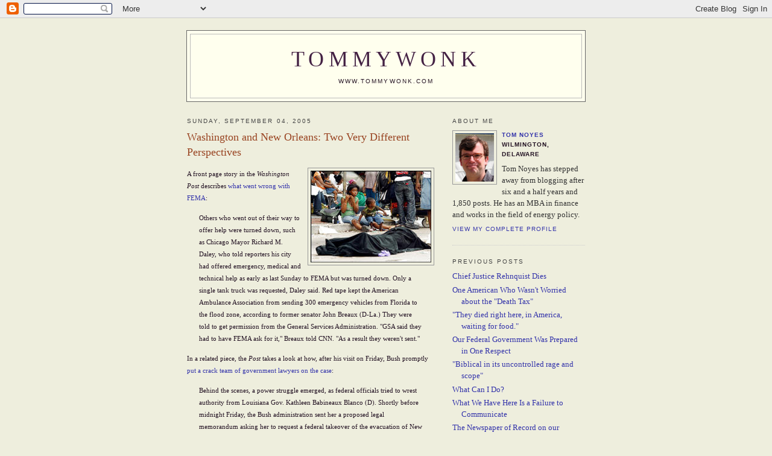

--- FILE ---
content_type: text/html; charset=UTF-8
request_url: http://www.tommywonk.com/2005/09/washington-and-new-orleans-two-very.html
body_size: 7225
content:
<!DOCTYPE html PUBLIC "-//W3C//DTD XHTML 1.0 Strict//EN" "http://www.w3.org/TR/xhtml1/DTD/xhtml1-strict.dtd">

<html xmlns="http://www.w3.org/1999/xhtml" xml:lang="en" lang="en">
<head>
  <title>TommyWonk: Washington and New Orleans: Two Very Different Perspectives</title>

  <script type="text/javascript">(function() { (function(){function b(g){this.t={};this.tick=function(h,m,f){var n=f!=void 0?f:(new Date).getTime();this.t[h]=[n,m];if(f==void 0)try{window.console.timeStamp("CSI/"+h)}catch(q){}};this.getStartTickTime=function(){return this.t.start[0]};this.tick("start",null,g)}var a;if(window.performance)var e=(a=window.performance.timing)&&a.responseStart;var p=e>0?new b(e):new b;window.jstiming={Timer:b,load:p};if(a){var c=a.navigationStart;c>0&&e>=c&&(window.jstiming.srt=e-c)}if(a){var d=window.jstiming.load;
c>0&&e>=c&&(d.tick("_wtsrt",void 0,c),d.tick("wtsrt_","_wtsrt",e),d.tick("tbsd_","wtsrt_"))}try{a=null,window.chrome&&window.chrome.csi&&(a=Math.floor(window.chrome.csi().pageT),d&&c>0&&(d.tick("_tbnd",void 0,window.chrome.csi().startE),d.tick("tbnd_","_tbnd",c))),a==null&&window.gtbExternal&&(a=window.gtbExternal.pageT()),a==null&&window.external&&(a=window.external.pageT,d&&c>0&&(d.tick("_tbnd",void 0,window.external.startE),d.tick("tbnd_","_tbnd",c))),a&&(window.jstiming.pt=a)}catch(g){}})();window.tickAboveFold=function(b){var a=0;if(b.offsetParent){do a+=b.offsetTop;while(b=b.offsetParent)}b=a;b<=750&&window.jstiming.load.tick("aft")};var k=!1;function l(){k||(k=!0,window.jstiming.load.tick("firstScrollTime"))}window.addEventListener?window.addEventListener("scroll",l,!1):window.attachEvent("onscroll",l);
 })();</script><script type="text/javascript">function a(){var b=window.location.href,c=b.split("?");switch(c.length){case 1:return b+"?m=1";case 2:return c[1].search("(^|&)m=")>=0?null:b+"&m=1";default:return null}}var d=navigator.userAgent;if(d.indexOf("Mobile")!=-1&&d.indexOf("WebKit")!=-1&&d.indexOf("iPad")==-1||d.indexOf("Opera Mini")!=-1||d.indexOf("IEMobile")!=-1){var e=a();e&&window.location.replace(e)};
</script><meta http-equiv="Content-Type" content="text/html; charset=UTF-8" />
<meta name="generator" content="Blogger" />
<link rel="icon" type="image/vnd.microsoft.icon" href="https://www.blogger.com/favicon.ico"/>
<link rel="alternate" type="application/atom+xml" title="TommyWonk - Atom" href="http://www.tommywonk.com/feeds/posts/default" />
<link rel="alternate" type="application/rss+xml" title="TommyWonk - RSS" href="http://www.tommywonk.com/feeds/posts/default?alt=rss" />
<link rel="service.post" type="application/atom+xml" title="TommyWonk - Atom" href="https://www.blogger.com/feeds/11210638/posts/default" />
<link rel="alternate" type="application/atom+xml" title="TommyWonk - Atom" href="http://www.tommywonk.com/feeds/112584205455230043/comments/default" />
<link rel="stylesheet" type="text/css" href="https://www.blogger.com/static/v1/v-css/1601750677-blog_controls.css"/>
<link rel="stylesheet" type="text/css" href="https://www.blogger.com/dyn-css/authorization.css?targetBlogID=11210638&zx=62b7ea0f-f5c1-486c-ae25-2a93ece34cb6"/>


  <style type="text/css">
/*
-----------------------------------------------
Blogger Template Style
Name:     Minima
Designer: Douglas Bowman
URL:      www.stopdesign.com
Date:     26 Feb 2004
----------------------------------------------- */


body {
  background:#eed;
  margin:0;
  padding:40px 20px;
  font:x-small Georgia,Serif;
  text-align:center;
  color:#212;
  font-size/* */:/**/small;
  font-size: /**/small;
  }
a:link {
  color:#33a;
  text-decoration:none;
  }
a:visited {
  color:#117;
  text-decoration:none;
  }
a:hover {
  color:#942;
  text-decoration:underline;
  }
a img {
  border-width:0;
  }


/* Header
----------------------------------------------- */
@media all {
  #header {
    background:#ffe;
    width:660px;
    margin:0 auto 10px;
    border:1px solid #666;
    }
  }
@media handheld {
  #header {
    width:90%;
    }
  }
#blog-title {
  margin:5px 5px 0;
  padding:20px 20px .25em;
  border:1px solid #bbb;
  border-width:1px 1px 0;
  font-size:275%;
  line-height:1.2em;
  font-weight:normal;
  color:#656;
  text-transform:uppercase;
  letter-spacing:.2em;
  }
#blog-title a {
  color:#424;
  text-decoration:none;
  }
#blog-title a:hover {
  color:#915;
  }
#description {
  margin:0 5px 5px;
  padding:0 20px 20px;
  border:1px solid #bbb;
  border-width:0 1px 1px;
  max-width:700px;
  font:78%/1.4em "Trebuchet MS",Trebuchet,Arial,Verdana,Sans-serif;
  text-transform:uppercase;
  letter-spacing:.2em;
  color:#212;
  }


/* Content
----------------------------------------------- */
@media all {
  #content {
    width:660px;
    margin:0 auto;

    padding:0;
    text-align:left;
    }
  #main {
    width:410px;
    float:left;
    }
  #sidebar {
    width:220px;
    float:right;
    }
  }
@media handheld {
  #content {
    width:90%;
    }
  #main {
    width:100%;
    float:none;
    }
  #sidebar {
    width:100%;
    float:none;
    }
  }

/* Headings
----------------------------------------------- */
h2 {
  margin:1.5em 0 .75em;
  font:78%/1.4em "Trebuchet MS",Trebuchet,Arial,Verdana,Sans-serif;
  text-transform:uppercase;
  letter-spacing:.2em;
  color:#444;
  }


/* Posts
----------------------------------------------- */
@media all {
  .date-header {
    margin:1.5em 0 .5em;
    }
  .post {
    margin:.5em 0 1.5em;
    border-bottom:1px dotted #ccc;
    padding-bottom:1.5em;
    }
  }
@media handheld {
  .date-header {
    padding:0 1.5em 0 1.5em;
    }
  .post {
    padding:0 1.5em 0 1.5em;
    }
  }
.post-title {
  margin:.25em 0 0;
  padding:0 0 4px;
  font-size:140%;
  font-weight:normal;
  line-height:1.4em;
  color:#942;
  }
.post-title a, .post-title a:visited, .post-title strong {
  display:block;
  text-decoration:none;
  color:#b40;
  font-weight:normal;
  }
.post-title strong, .post-title a:hover {
  color:#111;
  }
.post div {
  margin:0 0 .75em;
  line-height:1.6em;
  }
p.post-footer {
  margin:-.25em 0 0;
  color:#333;
  }
.post-footer em, .comment-link {
  font:78%/1.4em "Trebuchet MS",Trebuchet,Arial,Verdana,Sans-serif;
  text-transform:uppercase;
  letter-spacing:.1em;
  }
.post-footer em {
  font-style:normal;
  color:#333;
  margin-right:.6em;
  }
.comment-link {
  margin-left:.6em;
  }
.post img {
  padding:4px;
  border:1px solid #999;
  }
.post blockquote {
  margin:1em 20px;
  }
.post blockquote p {
  margin:.75em 0;
  }


/* Comments
----------------------------------------------- */
#comments h4 {
  margin:1em 0;
  font:bold 78%/1.6em "Trebuchet MS",Trebuchet,Arial,Verdana,Sans-serif;
  text-transform:uppercase;
  letter-spacing:.2em;
  color:#333;
  }
#comments h4 strong {
  font-size:130%;
  }
#comments-block {
  margin:1em 0 1.5em;
  line-height:1.6em;
  }
#comments-block dt {
  margin:.5em 0;
  }
#comments-block dd {
  margin:.25em 0 0;
  }
#comments-block dd.comment-timestamp {
  margin:-.25em 0 2em;
  font:78%/1.4em "Trebuchet MS",Trebuchet,Arial,Verdana,Sans-serif;
  text-transform:uppercase;
  letter-spacing:.1em;
  }
#comments-block dd p {
  margin:0 0 .75em;
  }
.deleted-comment {
  font-style:italic;
  color:gray;
  }


/* Sidebar Content
----------------------------------------------- */
#sidebar ul {
  margin:0 0 1.5em;
  padding:0 0 1.5em;
  border-bottom:1px dotted #666;
  list-style:none;
  }
#sidebar li {
  margin:0;
  padding:0 0 .25em 15px;
  text-indent:-15px;
  line-height:1.5em;
  }
#sidebar p {
  color:#333;
  line-height:1.5em;
  }


/* Profile
----------------------------------------------- */
#profile-container {
  margin:0 0 1.5em;
  border-bottom:1px dotted #ccc;
  padding-bottom:1.5em;
  }
.profile-datablock {
  margin:.5em 0 .5em;
  }
.profile-img {
  display:inline;
  }
.profile-img img {
  float:left;
  padding:4px;
  border:1px solid #999;
  margin:0 8px 3px 0;
  }
.profile-data {
  margin:0;
  font:bold 78%/1.6em "Trebuchet MS",Trebuchet,Arial,Verdana,Sans-serif;
  text-transform:uppercase;
  letter-spacing:.1em;
  }
.profile-data strong {
  display:none;
  }
.profile-textblock {
  margin:0 0 .5em;
  }
.profile-link {
  margin:0;
  font:78%/1.4em "Trebuchet MS",Trebuchet,Arial,Verdana,Sans-serif;
  text-transform:uppercase;
  letter-spacing:.1em;
  }


/* Footer
----------------------------------------------- */
#footer {
  width:660px;
  clear:both;
  margin:0 auto;
  }
#footer hr {
  display:none;
  }
#footer p {
  margin:0;
  padding-top:15px;
  font:78%/1.6em "Trebuchet MS",Trebuchet,Verdana,Sans-serif;
  text-transform:uppercase;
  letter-spacing:.1em;
  }
  </style>

<meta name='google-adsense-platform-account' content='ca-host-pub-1556223355139109'/>
<meta name='google-adsense-platform-domain' content='blogspot.com'/>
<!-- --><style type="text/css">@import url(https://www.blogger.com/static/v1/v-css/navbar/3334278262-classic.css);
div.b-mobile {display:none;}
</style>

</head>

<body><script type="text/javascript">
    function setAttributeOnload(object, attribute, val) {
      if(window.addEventListener) {
        window.addEventListener('load',
          function(){ object[attribute] = val; }, false);
      } else {
        window.attachEvent('onload', function(){ object[attribute] = val; });
      }
    }
  </script>
<div id="navbar-iframe-container"></div>
<script type="text/javascript" src="https://apis.google.com/js/platform.js"></script>
<script type="text/javascript">
      gapi.load("gapi.iframes:gapi.iframes.style.bubble", function() {
        if (gapi.iframes && gapi.iframes.getContext) {
          gapi.iframes.getContext().openChild({
              url: 'https://www.blogger.com/navbar/11210638?origin\x3dhttp://www.tommywonk.com',
              where: document.getElementById("navbar-iframe-container"),
              id: "navbar-iframe"
          });
        }
      });
    </script>

<div id="header">

  <h1 id="blog-title">
    <a href="http://www.tommywonk.com/">
	TommyWonk
	</a>
  </h1>
  <p id="description">www.tommywonk.com</p>

</div>

<!-- Begin #content -->
<div id="content">


<!-- Begin #main -->
<div id="main"><div id="main2">





    
  <h2 class="date-header">Sunday, September 04, 2005</h2>
  

  
     
  <!-- Begin .post -->
  <div class="post"><a name="112584205455230043"></a>
         
    <h3 class="post-title">
	 
	 Washington and New Orleans: Two Very Different Perspectives
	 
    </h3>
    

	         <div class="post-body">
	<div>
      <div style="clear:both;"></div><span style="font-size:85%;"><a style="font-family: verdana;" onblur="try {parent.deselectBloggerImageGracefully();} catch(e) {}" href="http://photos1.blogger.com/blogger/6460/872/1600/Shannon%20Stapleton%20--%20Reuters.jpg"><img style="margin: 0pt 0pt 10px 10px; float: right; cursor: pointer;" src="http://photos1.blogger.com/blogger/6460/872/200/Shannon%20Stapleton%20--%20Reuters.jpg" alt="" border="0" /></a></span><span style="font-size:85%;"><span style="font-family:verdana;">A front page story in the </span></span><span style="font-style: italic;font-family:verdana;font-size:85%;"  >Washington Post</span><span style="font-size:85%;"><span style="font-family:verdana;"> describes </span><a style="font-family: verdana;" href="http://www.washingtonpost.com/wp-dyn/content/article/2005/09/03/AR2005090301653.html">what went wrong with FEMA</a><span style="font-family:verdana;">:</span><br /></span><blockquote  style="font-family:verdana;"><span style="font-size:85%;">Others who went out of their way to offer help were turned down, such as Chicago Mayor Richard M. Daley, who told reporters his city had offered emergency, medical and technical help as early as last Sunday to FEMA but was turned down. Only a single tank truck was requested, Daley said. Red tape kept the American Ambulance Association from sending 300 emergency vehicles from Florida to the flood zone, according to former senator John Breaux (D-La.) They were told to get permission from the General Services Administration. "GSA said they had to have FEMA ask for it," Breaux told CNN. "As a result they weren't sent."</span></blockquote><span style="font-size:85%;"><span style="font-family:verdana;">In a related piece, the </span></span><span style="font-style: italic;font-family:verdana;font-size:85%;"  >Post</span><span style="font-size:85%;"><span style="font-family:verdana;"> takes a look at how, after his visit on Friday, Bush promptly </span><a style="font-family: verdana;" href="http://www.washingtonpost.com/wp-dyn/content/article/2005/09/03/AR2005090301680_pf.html">put a crack team of government lawyers on the case</a><span style="font-family:verdana;">:</span><br /></span><blockquote  style="font-family:verdana;"><span style="font-size:85%;">Behind the scenes, a power struggle emerged, as federal officials tried to wrest authority from Louisiana Gov. Kathleen Babineaux Blanco (D). Shortly before midnight Friday, the Bush administration sent her a proposed legal memorandum asking her to request a federal takeover of the evacuation of New Orleans, a source within the state's emergency operations center said Saturday.<br />The administration sought unified control over all local police and state National Guard units reporting to the governor. Louisiana officials rejected the request after talks throughout the night, concerned that such a move would be comparable to a federal declaration of martial law. Some officials in the state suspected a political motive behind the request. "Quite frankly, if they'd been able to pull off taking it away from the locals, they then could have blamed everything on the locals," said the source, who does not have the authority to speak publicly.<br />A senior administration official said that Bush has clear legal authority to federalize National Guard units to quell civil disturbances under the Insurrection Act and will continue to try to unify the chains of command that are split among the president, the Louisiana governor and the New Orleans mayor.<br />Louisiana did not reach out to a multi-state mutual aid compact for assistance until Wednesday, three state and federal officials said. As of Saturday, Blanco still had not declared a state of emergency, the senior Bush official said. [</span><span style="font-style: italic;font-size:85%;" >Note: Governor Blanco declared a state of emergency on August 26, two days before the storm hit.</span><span style="font-size:85%;">]<br />"The federal government stands ready to work with state and local officials to secure New Orleans and the state of Louisiana," White House spokesman Dan Bartlett said. "The president will not let any form of bureaucracy get in the way of protecting the citizens of Louisiana."<br /> </span></blockquote><span style="font-size:85%;"><span style="font-family:verdana;">We're happy to help. Just sign here.</span><br /><span style="font-family:verdana;">The </span></span><span style="font-style: italic;font-family:verdana;font-size:85%;"  >Post</span><span style="font-size:85%;"><span style="font-family:verdana;"> also reports on </span><a style="font-family: verdana;" href="http://www.washingtonpost.com/wp-dyn/content/article/2005/09/03/AR2005090301508.html?nav=hcmodule">why some weren't able to leave New Orleans</a><span style="font-family:verdana;">:</span><br /></span> <blockquote  style="font-family:verdana;"><span style="font-size:85%;">"I don't own a car. Me and my wife, we travel by bus, public transportation. The most money I ever have on me is $400. And that goes to pay the rent. And that $400 is between me and my wife."<br /> </span>   <div style="text-align: right;"><span style="color: rgb(51, 51, 51);font-size:78%;" >(Photo: </span><span style="color: rgb(102, 102, 102);font-size:78%;" >Shannon Stapleton/Reuters)</span></div> </blockquote><div style="clear:both; padding-bottom:0.25em"></div>
    </div>
    </div>
    
    <p class="post-footer">
      <em>posted by Tom Noyes at <a href="http://www.tommywonk.com/2005/09/washington-and-new-orleans-two-very.html" title="permanent link">9:23 AM</a></em>
        <span class="item-action"><a href="https://www.blogger.com/email-post/11210638/112584205455230043" title="Email Post"><img class="icon-action" alt="" src="https://resources.blogblog.com/img/icon18_email.gif" height="13" width="18"/></a></span><span class="item-control blog-admin pid-997906381"><a style="border:none;" href="https://www.blogger.com/post-edit.g?blogID=11210638&postID=112584205455230043&from=pencil" title="Edit Post"><img class="icon-action" alt="" src="https://resources.blogblog.com/img/icon18_edit_allbkg.gif" height="18" width="18"></a></span>
    </p>
  
  </div>
  <!-- End .post -->
  
  
  
  <!-- Begin #comments -->
 
  <div id="comments">

	<a name="comments"></a>
        <h4>0 Comments:</h4>
        <dl id="comments-block">
      
    </dl>
		<p class="comment-timestamp">

    <a class="comment-link" href="https://www.blogger.com/comment/fullpage/post/11210638/112584205455230043" onclick="window.open(this.href, 'bloggerPopup', 'toolbar=0,scrollbars=1,location=0,statusbar=1,menubar=0,resizable=1,width=400,height=450');return false;">Post a Comment</a>
    </p>
    	    
    


		<p class="comment-timestamp">
	<a href="http://www.tommywonk.com/">&lt;&lt; Home</a>
    </p>
    </div>



  <!-- End #comments -->


</div></div>
<!-- End #main -->







<!-- Begin #sidebar -->
<div id="sidebar"><div id="sidebar2">
  
  
  <!-- Begin #profile-container -->

   <div id="profile-container"><h2 class="sidebar-title">About Me</h2>
<dl class="profile-datablock"><dt class="profile-img"><a href="https://www.blogger.com/profile/05304960210838414244"><img src="//blogger.googleusercontent.com/img/b/R29vZ2xl/AVvXsEiCdGFuLXxmaHd9xFa8M4kFsCeoOZo6ruqHHWsGCX5H9axUf74apyeW3e1xiXtdESb0zETA8ARFKkB3vKAoAx6xid0V_FSdKgsRbm6f3F9CV7EytcSvd9uMO3_HYc-VQQ/s220/18349993G.jpg" width="64" height="80" alt="My Photo"></a></dt>
<dd class="profile-data"><strong>Name:</strong> <a rel="author" href="https://www.blogger.com/profile/05304960210838414244"> Tom Noyes </a></dd>
<dd class="profile-data"><strong>Location:</strong>  Wilmington, Delaware </dd></dl>
<p class="profile-textblock">Tom Noyes has stepped away from blogging after six and a half years and 1,850 posts. He has an MBA in finance and works in the field of energy policy.</p>
<p class="profile-link"><a rel="author" href="https://www.blogger.com/profile/05304960210838414244">View my complete profile</a></p></div>
   
  <!-- End #profile -->
    
        



  
  <h2 class="sidebar-title">Previous Posts</h2>
    <ul id="recently">
    
        <li><a href="http://www.tommywonk.com/2005/09/chief-justice-rehnquist-dies.html">Chief Justice Rehnquist Dies</a></li>
     
        <li><a href="http://www.tommywonk.com/2005/09/one-american-who-wasnt-worried-about.html">One American Who Wasn&#39;t Worried about the &quot;Death Tax&quot;</a></li>
     
        <li><a href="http://www.tommywonk.com/2005/09/they-died-right-here-in-america.html">&quot;They died right here, in America, waiting for food.&quot;</a></li>
     
        <li><a href="http://www.tommywonk.com/2005/09/our-federal-government-was-prepared-in.html">Our Federal Government Was Prepared in One Respect</a></li>
     
        <li><a href="http://www.tommywonk.com/2005/09/biblical-in-its-uncontrolled-rage-and.html">&quot;Biblical in its uncontrolled rage and scope&quot;</a></li>
     
        <li><a href="http://www.tommywonk.com/2005/09/what-can-i-do.html">What Can I Do?</a></li>
     
        <li><a href="http://www.tommywonk.com/2005/09/what-we-have-here-is-failure-to.html">What We Have Here Is a Failure to Communicate</a></li>
     
        <li><a href="http://www.tommywonk.com/2005/09/newspaper-of-record-on-our-national.html">The Newspaper of Record on our National Disaster</a></li>
     
        <li><a href="http://www.tommywonk.com/2005/09/there-is-no-command-and-control.html">&quot;There is no command and control.&quot;</a></li>
     
        <li><a href="http://www.tommywonk.com/2005/09/hastert-to-new-orleans-drop-dead.html">Hastert to New Orleans: Drop Dead</a></li>
     
  </ul>
    

      <p id="powered-by"><a href="http://www.blogger.com"><img src="http://buttons.blogger.com/bloggerbutton1.gif" alt="Powered by Blogger" /></a></p>
  

<p><a href="http://www.blogarama.com"><img src="http://www.blogarama.com/images/button_sm_2.gif" border="0" alt="Blogarama - The Blog Directory"></a></p>  




  <!--
  <p>This is a paragraph of text that could go in the sidebar.</p>
  -->
  


</div></div>
<!-- End #sidebar -->


</div>
<!-- End #content -->



<!-- Begin #footer -->
<div id="footer"><hr />

  <p>Copyright 2005-2011 by Tom Noyes</p>
 
</div>
<!-- End #footer -->

<!-- Start of StatCounter Code -->
<script type="text/javascript" language="javascript">
var sc_project=818625; 
var sc_partition=4; 
var sc_security="1fb70d65"; 
</script>

<script type="text/javascript" language="javascript" src="http://www.statcounter.com/counter/counter.js"></script><noscript><a href="http://www.statcounter.com/" target="_blank"><img  src="http://c5.statcounter.com/counter.php?sc_project=818625&amp;java=0&amp;security=1fb70d65" alt="counter easy hit" border="0"></a> </noscript>
<!-- End of StatCounter Code -->

<script src="http://www.google-analytics.com/urchin.js" type="text/javascript">
</script>
<script type="text/javascript">
_uacct = "UA-3330518-1";
urchinTracker();
</script>


</body>
</html>